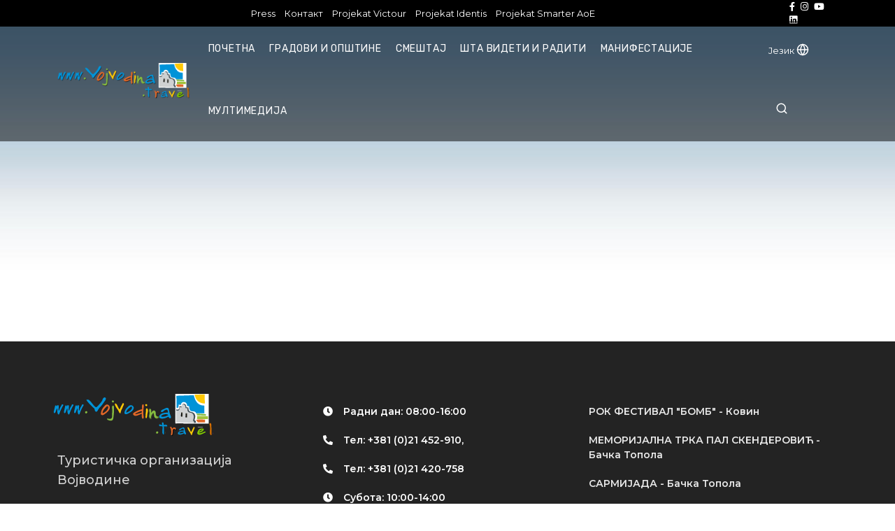

--- FILE ---
content_type: text/html; charset=UTF-8
request_url: https://vojvodina.travel/en/pizzeria-u2-padina/
body_size: 90191
content:
<!DOCTYPE html>
<html lang="en">


<head>
    <meta http-equiv="Content-Type" content="text/html; charset=UTF-8">
    <meta http-equiv="X-UA-Compatible" content="IE=edge">
    <meta name="viewport" content="width=device-width, initial-scale=1.0">
    <title>  </title>
    <meta name="description" content="">
    <meta name="keywords" content="">
    <meta name="author" content="  Turistička organizacija Vojvodine">
    <base href="https://vojvodina.travel/" target="_self">
    <link rel="icon" href="assets/images/favicon.png" type="image/x-icon" />

    <link rel="canonical" href="https://vojvodina.travel//"/>

    <meta property="og:locale" content="sr_RS" />
    <meta property="og:type" content="website" />
    <meta property="og:title" content="" />
    <meta property="og:description" content="" />

    <meta property="og:url" content="https://vojvodina.travel//"/>

    <meta property="og:site_name" content="Vojvodina Travel" />
    <meta property="og:image" content="https://vojvodina.travel/" />
    <meta property="fb:pages" content="100064479468539" />
    <meta property="article:modified_time" content="2026-01-24T06:35:47+00:00" />
    <meta name="twitter:card" content="summary_large_image" />
    <meta name="twitter:label1" content="Procenjeno vreme čitanja" />
    <meta name="twitter:data1" content="4 minuta" />

   <!--Google font-->
    <link href="https://fonts.googleapis.com/css?family=Montserrat:400,400i,500,500i,600,600i,700,700i,800,800i"
        rel="stylesheet">
    <link href="https://fonts.googleapis.com/css?family=Roboto:400,400i,500,500i,700,700i&amp;display=swap"
        rel="stylesheet">
    <link href="https://fonts.googleapis.com/css?family=Rubik:400,400i,500,500i,700,700i" rel="stylesheet">
    <link href="assets/fonts/css/fontawesome-all.css" rel="stylesheet">

    <!-- magnific css -->
    <link rel="stylesheet" type="text/css" href="assets/css/magnific-popup.css">
    <!-- range slider css -->
    <link rel="stylesheet" type="text/css" href="assets/css/jquery-ui.css">

    <!-- animate css -->
    <link rel="stylesheet" type="text/css" href="assets/css/animate.css">

    <!-- Template css -->
    <link rel="stylesheet" type="text/css" href="assets/css/bootstrap.css">
    <link rel="stylesheet" type="text/css" href="assets/css/color1.css">
        <link href="box/box.css" rel="stylesheet" type="text/css"/>
    <link href="assets/minimalist-basic/content-bootstrap.css" rel="stylesheet" type="text/css"/>
    <link href="contentbuilder/contentbuilder.css" rel="stylesheet" type="text/css"/>
    <link href="contentbox/contentbox.css" rel="stylesheet" type="text/css"/>
    <link href="assets/scripts/simplelightbox/simplelightbox.css" rel="stylesheet" type="text/css"/>

    <style>
.bgimg5{
    object-fit: cover;
    width: 340px;
    height: 210px;
}
        .bottomBar {
            position: fixed;
            bottom: 0;
            left: 0;
            width: 100%;
            height: 57px;
            background: rgba(255, 255, 255, 0.95);
            border-top: #eee 1px solid;;
            text-align: center;
            padding: 10px 0 0;
            box-sizing: border-box;
            z-index: 1000
        }



    </style>
        
 <script async src="https://www.googletagmanager.com/gtag/js?id=UA-143053120-1"></script>
<script>
    window.dataLayer = window.dataLayer || [];
    function gtag(){dataLayer.push(arguments);}
    gtag('js', new Date());

    gtag('config', 'UA-143053120-1');
</script>
<!-- Facebook Pixel Code -->
<script>
    !function(f,b,e,v,n,t,s)
    {if(f.fbq)return;n=f.fbq=function(){n.callMethod?
        n.callMethod.apply(n,arguments):n.queue.push(arguments)};
        if(!f._fbq)f._fbq=n;n.push=n;n.loaded=!0;n.version='2.0';
        n.queue=[];t=b.createElement(e);t.async=!0;
        t.src=v;s=b.getElementsByTagName(e)[0];
        s.parentNode.insertBefore(t,s)}(window, document,'script',
        'https://connect.facebook.net/en_US/fbevents.js');
    fbq('init', '323155842381086');
    fbq('track', 'PageView');
</script>
<noscript><img height="1" width="1" style="display:none"
               src="https://www.facebook.com/tr?id=323155842381086&ev=PageView&noscript=1"
        /></noscript>
<!-- End Facebook Pixel Code -->
 <!-- Google tag (gtag.js) --> <script async src="https://www.googletagmanager.com/gtag/js?id=G-84X7SQXKVF"></script> <script> window.dataLayer = window.dataLayer || []; function gtag(){dataLayer.push(arguments);} gtag('js', new Date()); gtag('config', 'G-84X7SQXKVF'); </script></head>

<body>

<div class="top-bar" style="background-color: #000;">
    <div class="container">
        <div class="row">
            <div class="col-12">
                <div class="top-content top-nav">
                    <div class="podaci">
                          Turistička organizacija Vojvodine                        <a href="tel:++381 21 452-910">+381 21 452-910</a>
                    </div>

                    <ul class="top-bar-right">
                       
                        <li><a href="press/" class="CyrLatIgnore">Press</a> </li>
                        <li><a href="kontakt/">Kontakt</a> </li>
                        <li><a href="projekti/projekat-victour/1/" class="CyrLatIgnore">Projekat Victour</a> </li>
                        <li><a href="projekti/projekat-identis/1/" class="CyrLatIgnore">Projekat Identis</a> </li>
                        <li><a href="projekti/projekat-smarter-aoe/1/" class="CyrLatIgnore">Projekat Smarter AoE</a> </li>


                    </ul>
                    <ul class="header-right">
                        <div class="footer-social sub-footer-link">
                            <ul>
                                                                    <li><a href="https://www.facebook.com/tovojvodine/" target="_blank"><i class="fab fa-facebook-f"></i></a></li>
                                                                                                                                    <li><a href="https://www.instagram.com/vojvodina.travel/" target="_blank"><i class="fab fa-instagram"></i></a></li>
                                                                                                    <li><a href="https://www.youtube.com/@turistickaorganizacijavojv6595" target="_blank"><i class="fab fa-youtube"></i></a></li>
                                                                                                    <li><a href="http://www.linkedin.com/company/vojvodina-travel" target="_blank"><i class="fab fa-linkedin"></i></a></li>
                                                            </ul>
                        </div>
                    </ul>
                </div>
            </div>
        </div>
    </div>
</div>

<header class="header-6 fixed-header">

    <div class="container">

        <div class="row">
            <div class="col">
                <div class="menu">
                    <div class="brand-logo">
                        <a href="#">
                            <img src="portal/upload/16628038736.png" alt="  Turistička organizacija Vojvodine" class="img-fluid">
                        </a>
                    </div>
                    <nav>
                        <div class="main-navbar">
                            <div id="mainnav">
                                <div class="toggle-nav"><i class="fa fa-bars sidebar-bar"></i></div>
                                <ul class="nav-menu">
                                    <li class="back-btn">
                                        <div class="mobile-back text-end">
                                            <span>Back</span>
                                            <i aria-hidden="true" class="fa fa-angle-right ps-2"></i>
                                        </div>
                                    </li>
                                    <li>
                                        <a href="/" class="nav-link menu-title">Početna</a>

                                    </li>




                                    <li class="mega-menu">
                                        <a href="javascript:void(0)" class="nav-link menu-title">
                                            Gradovi i opštine                                        </a>
                                        <div class="mega-menu-container menu-content">
                                            <div class="container">
                                                <div class="row">




                                                                                                                <div class="mega-box">
                                                                <div class="link-section">
                                                                    <div class="submenu-title">
                                                                        <h5><a href="gradovi-i-opstine/ada/1/">Ada</a></h5>
                                                                    </div>

                                                                </div>
                                                            </div>
                                                                                                                                                                                <div class="mega-box">
                                                                <div class="link-section">
                                                                    <div class="submenu-title">
                                                                        <h5><a href="gradovi-i-opstine/alibunar/1/">Alibunar</a></h5>
                                                                    </div>

                                                                </div>
                                                            </div>
                                                                                                                                                                                <div class="mega-box">
                                                                <div class="link-section">
                                                                    <div class="submenu-title">
                                                                        <h5><a href="gradovi-i-opstine/apatin/1/">Apatin</a></h5>
                                                                    </div>

                                                                </div>
                                                            </div>
                                                                                                                                                                                <div class="mega-box">
                                                                <div class="link-section">
                                                                    <div class="submenu-title">
                                                                        <h5><a href="gradovi-i-opstine/bac/1/">Bač</a></h5>
                                                                    </div>

                                                                </div>
                                                            </div>
                                                                                                                                                                                <div class="mega-box">
                                                                <div class="link-section">
                                                                    <div class="submenu-title">
                                                                        <h5><a href="gradovi-i-opstine/backa-palanka/1/">Bačka Palanka</a></h5>
                                                                    </div>

                                                                </div>
                                                            </div>
                                                                                                                                                                                <div class="mega-box">
                                                                <div class="link-section">
                                                                    <div class="submenu-title">
                                                                        <h5><a href="gradovi-i-opstine/backa-topola/1/">Bačka Topola</a></h5>
                                                                    </div>

                                                                </div>
                                                            </div>
                                                                                                                                                                                <div class="mega-box">
                                                                <div class="link-section">
                                                                    <div class="submenu-title">
                                                                        <h5><a href="gradovi-i-opstine/backi-petrovac/1/">Bački Petrovac</a></h5>
                                                                    </div>

                                                                </div>
                                                            </div>
                                                                                                                                                                                <div class="mega-box">
                                                                <div class="link-section">
                                                                    <div class="submenu-title">
                                                                        <h5><a href="gradovi-i-opstine/becej/1/">Bečej</a></h5>
                                                                    </div>

                                                                </div>
                                                            </div>
                                                                                                                                                                                <div class="mega-box">
                                                                <div class="link-section">
                                                                    <div class="submenu-title">
                                                                        <h5><a href="gradovi-i-opstine/bela-crkva/1/">Bela Crkva</a></h5>
                                                                    </div>

                                                                </div>
                                                            </div>
                                                                                                                                                                                <div class="mega-box">
                                                                <div class="link-section">
                                                                    <div class="submenu-title">
                                                                        <h5><a href="gradovi-i-opstine/beocin/1/">Beočin</a></h5>
                                                                    </div>

                                                                </div>
                                                            </div>
                                                                                                                                                                                <div class="mega-box">
                                                                <div class="link-section">
                                                                    <div class="submenu-title">
                                                                        <h5><a href="gradovi-i-opstine/coka/1/">Čoka</a></h5>
                                                                    </div>

                                                                </div>
                                                            </div>
                                                                                                                                                                                <div class="mega-box">
                                                                <div class="link-section">
                                                                    <div class="submenu-title">
                                                                        <h5><a href="gradovi-i-opstine/indjija/1/">Inđija</a></h5>
                                                                    </div>

                                                                </div>
                                                            </div>
                                                                                                                                                                                <div class="mega-box">
                                                                <div class="link-section">
                                                                    <div class="submenu-title">
                                                                        <h5><a href="gradovi-i-opstine/irig/1/">Irig</a></h5>
                                                                    </div>

                                                                </div>
                                                            </div>
                                                                                                                                                                                <div class="mega-box">
                                                                <div class="link-section">
                                                                    <div class="submenu-title">
                                                                        <h5><a href="gradovi-i-opstine/kanjiza/1/">Kanjiža</a></h5>
                                                                    </div>

                                                                </div>
                                                            </div>
                                                                                                                                                                                <div class="mega-box">
                                                                <div class="link-section">
                                                                    <div class="submenu-title">
                                                                        <h5><a href="gradovi-i-opstine/kikinda/1/">Kikinda</a></h5>
                                                                    </div>

                                                                </div>
                                                            </div>
                                                                                                                                                                                <div class="mega-box">
                                                                <div class="link-section">
                                                                    <div class="submenu-title">
                                                                        <h5><a href="gradovi-i-opstine/kovacica/1/">Kovačica</a></h5>
                                                                    </div>

                                                                </div>
                                                            </div>
                                                                                                                                                                                <div class="mega-box">
                                                                <div class="link-section">
                                                                    <div class="submenu-title">
                                                                        <h5><a href="gradovi-i-opstine/kovin/1/">Kovin</a></h5>
                                                                    </div>

                                                                </div>
                                                            </div>
                                                                                                                                                                                <div class="mega-box">
                                                                <div class="link-section">
                                                                    <div class="submenu-title">
                                                                        <h5><a href="gradovi-i-opstine/kula/1/">Kula</a></h5>
                                                                    </div>

                                                                </div>
                                                            </div>
                                                                                                                                                                                <div class="mega-box">
                                                                <div class="link-section">
                                                                    <div class="submenu-title">
                                                                        <h5><a href="gradovi-i-opstine/mali-idjos/1/">Mali Iđoš</a></h5>
                                                                    </div>

                                                                </div>
                                                            </div>
                                                                                                                                                                                <div class="mega-box">
                                                                <div class="link-section">
                                                                    <div class="submenu-title">
                                                                        <h5><a href="gradovi-i-opstine/novi-sad/1/">Novi Sad</a></h5>
                                                                    </div>

                                                                </div>
                                                            </div>
                                                                                                                                                                                <div class="mega-box">
                                                                <div class="link-section">
                                                                    <div class="submenu-title">
                                                                        <h5><a href="gradovi-i-opstine/nova-crnja/1/">Nova Crnja</a></h5>
                                                                    </div>

                                                                </div>
                                                            </div>
                                                                                                                                                                                <div class="mega-box">
                                                                <div class="link-section">
                                                                    <div class="submenu-title">
                                                                        <h5><a href="gradovi-i-opstine/novi-becej/1/">Novi Bečej</a></h5>
                                                                    </div>

                                                                </div>
                                                            </div>
                                                                                                                                                                                <div class="mega-box">
                                                                <div class="link-section">
                                                                    <div class="submenu-title">
                                                                        <h5><a href="gradovi-i-opstine/novi-knezevac/1/">Novi Kneževac</a></h5>
                                                                    </div>

                                                                </div>
                                                            </div>
                                                                                                                                                                                <div class="mega-box">
                                                                <div class="link-section">
                                                                    <div class="submenu-title">
                                                                        <h5><a href="gradovi-i-opstine/odzaci/1/">Odžaci</a></h5>
                                                                    </div>

                                                                </div>
                                                            </div>
                                                                                                                                                                                <div class="mega-box">
                                                                <div class="link-section">
                                                                    <div class="submenu-title">
                                                                        <h5><a href="gradovi-i-opstine/opovo/1/">Opovo</a></h5>
                                                                    </div>

                                                                </div>
                                                            </div>
                                                                                                                                                                                <div class="mega-box">
                                                                <div class="link-section">
                                                                    <div class="submenu-title">
                                                                        <h5><a href="gradovi-i-opstine/pancevo/1/">Pančevo</a></h5>
                                                                    </div>

                                                                </div>
                                                            </div>
                                                                                                                                                                                <div class="mega-box">
                                                                <div class="link-section">
                                                                    <div class="submenu-title">
                                                                        <h5><a href="gradovi-i-opstine/pecinci/1/">Pećinci</a></h5>
                                                                    </div>

                                                                </div>
                                                            </div>
                                                                                                                                                                                <div class="mega-box">
                                                                <div class="link-section">
                                                                    <div class="submenu-title">
                                                                        <h5><a href="gradovi-i-opstine/plandiste/1/">Plandište</a></h5>
                                                                    </div>

                                                                </div>
                                                            </div>
                                                                                                                                                                                <div class="mega-box">
                                                                <div class="link-section">
                                                                    <div class="submenu-title">
                                                                        <h5><a href="gradovi-i-opstine/ruma/1/">Ruma</a></h5>
                                                                    </div>

                                                                </div>
                                                            </div>
                                                                                                                                                                                <div class="mega-box">
                                                                <div class="link-section">
                                                                    <div class="submenu-title">
                                                                        <h5><a href="gradovi-i-opstine/secanj/1/">Sečanj</a></h5>
                                                                    </div>

                                                                </div>
                                                            </div>
                                                                                                                                                                                <div class="mega-box">
                                                                <div class="link-section">
                                                                    <div class="submenu-title">
                                                                        <h5><a href="gradovi-i-opstine/senta/1/">Senta</a></h5>
                                                                    </div>

                                                                </div>
                                                            </div>
                                                                                                                                                                                <div class="mega-box">
                                                                <div class="link-section">
                                                                    <div class="submenu-title">
                                                                        <h5><a href="gradovi-i-opstine/sombor/1/">Sombor</a></h5>
                                                                    </div>

                                                                </div>
                                                            </div>
                                                                                                                                                                                <div class="mega-box">
                                                                <div class="link-section">
                                                                    <div class="submenu-title">
                                                                        <h5><a href="gradovi-i-opstine/srbobran/1/">Srbobran</a></h5>
                                                                    </div>

                                                                </div>
                                                            </div>
                                                                                                                                                                                <div class="mega-box">
                                                                <div class="link-section">
                                                                    <div class="submenu-title">
                                                                        <h5><a href="gradovi-i-opstine/sremska-mitrovica/1/">Sremska Mitrovica</a></h5>
                                                                    </div>

                                                                </div>
                                                            </div>
                                                                                                                                                                                <div class="mega-box">
                                                                <div class="link-section">
                                                                    <div class="submenu-title">
                                                                        <h5><a href="gradovi-i-opstine/sremski-karlovci/1/">Sremski Karlovci</a></h5>
                                                                    </div>

                                                                </div>
                                                            </div>
                                                                                                                                                                                <div class="mega-box">
                                                                <div class="link-section">
                                                                    <div class="submenu-title">
                                                                        <h5><a href="gradovi-i-opstine/stara-pazova/1/">Stara Pazova</a></h5>
                                                                    </div>

                                                                </div>
                                                            </div>
                                                                                                                                                                                <div class="mega-box">
                                                                <div class="link-section">
                                                                    <div class="submenu-title">
                                                                        <h5><a href="gradovi-i-opstine/subotica/1/">Subotica</a></h5>
                                                                    </div>

                                                                </div>
                                                            </div>
                                                                                                                                                                                <div class="mega-box">
                                                                <div class="link-section">
                                                                    <div class="submenu-title">
                                                                        <h5><a href="gradovi-i-opstine/temerin/1/">Temerin</a></h5>
                                                                    </div>

                                                                </div>
                                                            </div>
                                                                                                                                                                                <div class="mega-box">
                                                                <div class="link-section">
                                                                    <div class="submenu-title">
                                                                        <h5><a href="gradovi-i-opstine/titel/1/">Titel</a></h5>
                                                                    </div>

                                                                </div>
                                                            </div>
                                                                                                                                                                                <div class="mega-box">
                                                                <div class="link-section">
                                                                    <div class="submenu-title">
                                                                        <h5><a href="gradovi-i-opstine/vrbas/1/">Vrbas</a></h5>
                                                                    </div>

                                                                </div>
                                                            </div>
                                                                                                                                                                                <div class="mega-box">
                                                                <div class="link-section">
                                                                    <div class="submenu-title">
                                                                        <h5><a href="gradovi-i-opstine/vrsac/1/">Vršac</a></h5>
                                                                    </div>

                                                                </div>
                                                            </div>
                                                                                                                                                                                <div class="mega-box">
                                                                <div class="link-section">
                                                                    <div class="submenu-title">
                                                                        <h5><a href="gradovi-i-opstine/zabalj/1/">Žabalj</a></h5>
                                                                    </div>

                                                                </div>
                                                            </div>
                                                                                                                                                                                <div class="mega-box">
                                                                <div class="link-section">
                                                                    <div class="submenu-title">
                                                                        <h5><a href="gradovi-i-opstine/zitiste/1/">Žitište</a></h5>
                                                                    </div>

                                                                </div>
                                                            </div>
                                                                                                                                                                                <div class="mega-box">
                                                                <div class="link-section">
                                                                    <div class="submenu-title">
                                                                        <h5><a href="gradovi-i-opstine/zrenjanin/1/">Zrenjanin</a></h5>
                                                                    </div>

                                                                </div>
                                                            </div>
                                                                                                                                                                                <div class="mega-box">
                                                                <div class="link-section">
                                                                    <div class="submenu-title">
                                                                        <h5><a href="gradovi-i-opstine/sid/1/">Šid</a></h5>
                                                                    </div>

                                                                </div>
                                                            </div>
                                                                                                                    




                                                </div>
                                            </div>
                                        </div>
                                    </li>

                                    <li class="dropdown">
                                        <a href="javascript:void(0)" class="nav-link menu-title">Smeštaj</a>
                                        <ul class="nav-submenu menu-content">
                                                                                                <li><a href="smestaj/hoteli/1/">Hoteli</a></li>
                                                                                                    <li><a href="smestaj/moteli/1/">Moteli</a></li>
                                                                                                    <li><a href="smestaj/hosteli/1/">Hosteli</a></li>
                                                                                                    <li><a href="smestaj/pansioni/1/">Pansioni</a></li>
                                                                                                    <li><a href="smestaj/apartmani/1/">Apartmani</a></li>
                                                                                                    <li><a href="smestaj/sobe-i-domacinstva/1/">Sobe i domaćinstva</a></li>
                                                                                                    <li><a href="smestaj/kampovi/1/">Kampovi</a></li>
                                                                                                    <li><a href="smestaj/turisticka-naselja/1/">Turistička naselja</a></li>
                                                
                                        </ul>
                                    </li>
                                    <li class="mega-menu">
                                        <a href="javascript:void(0)" class="nav-link menu-title">
                                            Šta videti i raditi                                        </a>
                                        <div class="mega-menu-container menu-content">
                                            <div class="container">
                                                <div class="row">
                                                                                                                <div class="mega-box">
                                                                <div class="link-section">
                                                                    <div class="submenu-title">
                                                                        <a href="sta-videti-i-raditii/priroda/1/"> <h5>Priroda</h5></a>
                                                                    </div>
                                                                                                                                            <div class="submenu-content opensubmegamenu">
                                                                            <ul class="list">
                                                                                                                                                                    <li><a href="sta-videti-i-raditii/priroda/nacionalni-parkovi/1/">Nacionalni parkovi</a></li>
                                                                                                                                                                    <li><a href="sta-videti-i-raditii/priroda/specijalni-rezervati-prirode/1/">Specijalni rezervati prirode</a></li>
                                                                                                                                                                    <li><a href="sta-videti-i-raditii/priroda/spomenici-prirode/1/">Spomenici prirode</a></li>
                                                                                                                                                                    <li><a href="sta-videti-i-raditii/priroda/predeli-izuzetnih-odlika/1/">Predeli izuzetnih odlika</a></li>
                                                                                                                                                                    <li><a href="sta-videti-i-raditii/priroda/parkovi-prirode/1/">Parkovi prirode</a></li>
                                                                                                                                                                    <li><a href="sta-videti-i-raditii/priroda/reke-i-jezera/1/">Reke i jezera</a></li>
                                                                                                                                                                    <li><a href="sta-videti-i-raditii/priroda/izletista/1/">Izletišta</a></li>
                                                                                                                                                                    <li><a href="sta-videti-i-raditii/priroda/kanali/1/">Kanali</a></li>
                                                                                
                                                                            </ul>
                                                                        </div>
                                                                                                                                    </div>
                                                            </div>
                                                                                                                    <div class="mega-box">
                                                                <div class="link-section">
                                                                    <div class="submenu-title">
                                                                        <a href="sta-videti-i-raditii/kultura-i-istorija/1/"> <h5>Kultura i istorija</h5></a>
                                                                    </div>
                                                                                                                                            <div class="submenu-content opensubmegamenu">
                                                                            <ul class="list">
                                                                                                                                                                    <li><a href="sta-videti-i-raditii/kultura-i-istorija/arheoloska-nalazista/1/">Arheološka nalazišta</a></li>
                                                                                                                                                                    <li><a href="sta-videti-i-raditii/kultura-i-istorija/dvorci/1/">Dvorci</a></li>
                                                                                                                                                                    <li><a href="sta-videti-i-raditii/kultura-i-istorija/tvrdjave/1/">Tvrđave</a></li>
                                                                                                                                                                    <li><a href="sta-videti-i-raditii/kultura-i-istorija/fruskogorski-manastiri/1/">Fruškogorski manastiri</a></li>
                                                                                                                                                                    <li><a href="sta-videti-i-raditii/kultura-i-istorija/spomen-obelezja/1/">Spomen obeležja</a></li>
                                                                                                                                                                    <li><a href="sta-videti-i-raditii/kultura-i-istorija/muzeji/1/">Muzeji</a></li>
                                                                                                                                                                    <li><a href="sta-videti-i-raditii/kultura-i-istorija/galerije/1/">Galerije</a></li>
                                                                                                                                                                    <li><a href="sta-videti-i-raditii/kultura-i-istorija/kulturni-centri/1/">Kulturni centri</a></li>
                                                                                                                                                                    <li><a href="sta-videti-i-raditii/kultura-i-istorija/pozorista/1/">Pozorišta</a></li>
                                                                                                                                                                    <li><a href="sta-videti-i-raditii/kultura-i-istorija/biblioteke/1/">Biblioteke</a></li>
                                                                                                                                                                    <li><a href="sta-videti-i-raditii/kultura-i-istorija/istorijski-arhivi/1/">Istorijski arhivi</a></li>
                                                                                
                                                                            </ul>
                                                                        </div>
                                                                                                                                    </div>
                                                            </div>
                                                                                                                    <div class="mega-box">
                                                                <div class="link-section">
                                                                    <div class="submenu-title">
                                                                        <a href="sta-videti-i-raditii/verski-turizam/1/"> <h5>Verski turizam</h5></a>
                                                                    </div>
                                                                                                                                            <div class="submenu-content opensubmegamenu">
                                                                            <ul class="list">
                                                                                                                                                                    <li><a href="sta-videti-i-raditii/verski-turizam/crkve/1/">Crkve</a></li>
                                                                                                                                                                    <li><a href="sta-videti-i-raditii/verski-turizam/kapele-i-kalvarije/1/">Kapele i kalvarije</a></li>
                                                                                                                                                                    <li><a href="sta-videti-i-raditii/verski-turizam/manastiri-i-samostani/1/">Manastiri i samostani</a></li>
                                                                                                                                                                    <li><a href="sta-videti-i-raditii/verski-turizam/sinagoge/1/">Sinagoge</a></li>
                                                                                                                                                                    <li><a href="sta-videti-i-raditii/verski-turizam/dzamija/1/">Džamije</a></li>
                                                                                
                                                                            </ul>
                                                                        </div>
                                                                                                                                    </div>
                                                            </div>
                                                                                                                    <div class="mega-box">
                                                                <div class="link-section">
                                                                    <div class="submenu-title">
                                                                        <a href="sta-videti-i-raditii/aktivan-odmor/1/"> <h5>Aktivan Odmor</h5></a>
                                                                    </div>
                                                                                                                                            <div class="submenu-content opensubmegamenu">
                                                                            <ul class="list">
                                                                                                                                                                    <li><a href="sta-videti-i-raditii/aktivan-odmor/lov/1/">Lov</a></li>
                                                                                                                                                                    <li><a href="sta-videti-i-raditii/aktivan-odmor/ribolov/1/">Ribolov</a></li>
                                                                                                                                                                    <li><a href="sta-videti-i-raditii/aktivan-odmor/posmatranje-ptica/1/">Posmatranje ptica</a></li>
                                                                                                                                                                    <li><a href="sta-videti-i-raditii/aktivan-odmor/pesacenje-u-prirodi/1/">Pešačenje u prirodi</a></li>
                                                                                                                                                                    <li><a href="sta-videti-i-raditii/aktivan-odmor/biciklizam/1/">Biciklizam</a></li>
                                                                                                                                                                    <li><a href="sta-videti-i-raditii/aktivan-odmor/bazeni-kupalista-i-akva-parkovi/1/">Bazeni, kupališta i akva-parkovi</a></li>
                                                                                                                                                                    <li><a href="sta-videti-i-raditii/aktivan-odmor/sportovi/1/">Sportovi</a></li>
                                                                                                                                                                    <li><a href="sta-videti-i-raditii/aktivan-odmor/jahanje/1/">Jahanje</a></li>
                                                                                                                                                                    <li><a href="sta-videti-i-raditii/aktivan-odmor/sportovi-na-vodi/1/">Sportovi na vodi</a></li>
                                                                                                                                                                    <li><a href="sta-videti-i-raditii/aktivan-odmor/adrenalinski-sportovi/1/">Adrenalinski sportovi</a></li>
                                                                                
                                                                            </ul>
                                                                        </div>
                                                                                                                                    </div>
                                                            </div>
                                                                                                                    <div class="mega-box">
                                                                <div class="link-section">
                                                                    <div class="submenu-title">
                                                                        <a href="sta-videti-i-raditii/hrana-i-pice/1/"> <h5>Hrana i piće</h5></a>
                                                                    </div>
                                                                                                                                            <div class="submenu-content opensubmegamenu">
                                                                            <ul class="list">
                                                                                                                                                                    <li><a href="sta-videti-i-raditii/hrana-i-pice/proizvodjaci-vina/1/">Proizvođači vina</a></li>
                                                                                                                                                                    <li><a href="sta-videti-i-raditii/hrana-i-pice/vinski-podrumi-i-vinske-kuce/1/">Vinski podrumi i vinske kuće</a></li>
                                                                                                                                                                    <li><a href="sta-videti-i-raditii/hrana-i-pice/pivnice/1/">Pivnice i destilerije</a></li>
                                                                                                                                                                    <li><a href="sta-videti-i-raditii/hrana-i-pice/carde/1/">Čarde</a></li>
                                                                                                                                                                    <li><a href="sta-videti-i-raditii/hrana-i-pice/restorani-i-picerije/1/">Restorani, picerije, kafići i poslastičarnice</a></li>
                                                                                                                                                                    <li><a href="sta-videti-i-raditii/hrana-i-pice/klubovi/1/">Noćni život</a></li>
                                                                                                                                                                    <li><a href="sta-videti-i-raditii/hrana-i-pice/jela-i-recepti/1/">Jela i recepti</a></li>
                                                                                
                                                                            </ul>
                                                                        </div>
                                                                                                                                    </div>
                                                            </div>
                                                                                                                    <div class="mega-box">
                                                                <div class="link-section">
                                                                    <div class="submenu-title">
                                                                        <a href="sta-videti-i-raditii/nautika/1/"> <h5>Nautika</h5></a>
                                                                    </div>
                                                                                                                                            <div class="submenu-content opensubmegamenu">
                                                                            <ul class="list">
                                                                                                                                                                    <li><a href="sta-videti-i-raditii/nautika/dunav/1/">Dunav</a></li>
                                                                                                                                                                    <li><a href="sta-videti-i-raditii/nautika/tisa/1/">Tisa</a></li>
                                                                                                                                                                    <li><a href="sta-videti-i-raditii/nautika/sava/1/">Sava</a></li>
                                                                                                                                                                    <li><a href="sta-videti-i-raditii/nautika/plovidba-kanalima/1/">Plovidba kanalima</a></li>
                                                                                
                                                                            </ul>
                                                                        </div>
                                                                                                                                    </div>
                                                            </div>
                                                                                                                    <div class="mega-box">
                                                                <div class="link-section">
                                                                    <div class="submenu-title">
                                                                        <a href="sta-videti-i-raditii/kongresni-turizam/1/"> <h5>Kongresni turizam</h5></a>
                                                                    </div>
                                                                                                                                            <div class="submenu-content opensubmegamenu">
                                                                            <ul class="list">
                                                                                                                                                                    <li><a href="sta-videti-i-raditii/kongresni-turizam/hoteli-sa-kongresnim-kapacitetima/1/">Hoteli sa kongresnim kapacitetima</a></li>
                                                                                
                                                                            </ul>
                                                                        </div>
                                                                                                                                    </div>
                                                            </div>
                                                                                                                    <div class="mega-box">
                                                                <div class="link-section">
                                                                    <div class="submenu-title">
                                                                        <a href="sta-videti-i-raditii/zdravstveni-turizam/1/"> <h5>Zdravstveni turizam</h5></a>
                                                                    </div>
                                                                                                                                            <div class="submenu-content opensubmegamenu">
                                                                            <ul class="list">
                                                                                                                                                                    <li><a href="sta-videti-i-raditii/zdravstveni-turizam/banje/1/">Banje</a></li>
                                                                                                                                                                    <li><a href="sta-videti-i-raditii/zdravstveni-turizam/dentalni-turizam/1/">Dentalni turizam</a></li>
                                                                                                                                                                    <li><a href="sta-videti-i-raditii/zdravstveni-turizam/velnes-centri/1/">Velnes centri</a></li>
                                                                                
                                                                            </ul>
                                                                        </div>
                                                                                                                                    </div>
                                                            </div>
                                                                                                                    <div class="mega-box">
                                                                <div class="link-section">
                                                                    <div class="submenu-title">
                                                                        <a href="sta-videti-i-raditii/seoski-turizam/1/"> <h5>Seoski turizam</h5></a>
                                                                    </div>
                                                                                                                                            <div class="submenu-content opensubmegamenu">
                                                                            <ul class="list">
                                                                                                                                                                    <li><a href="sta-videti-i-raditii/seoski-turizam/salasi-hrana-i-pice/1/">Salaši</a></li>
                                                                                                                                                                    <li><a href="sta-videti-i-raditii/seoski-turizam/etno-kuce/1/">Etno kuće</a></li>
                                                                                                                                                                    <li><a href="sta-videti-i-raditii/seoski-turizam/seoska-domacinstva/1/">Seoska domaćinstva</a></li>
                                                                                                                                                                    <li><a href="sta-videti-i-raditii/seoski-turizam/suveniri-i-stari-zanati/1/">Suveniri i stari zanati</a></li>
                                                                                
                                                                            </ul>
                                                                        </div>
                                                                                                                                    </div>
                                                            </div>
                                                                                                                    <div class="mega-box">
                                                                <div class="link-section">
                                                                    <div class="submenu-title">
                                                                        <a href="sta-videti-i-raditii/ekskurzije-obilasci/1/"> <h5>Ekskurzije, obilasci</h5></a>
                                                                    </div>
                                                                                                                                    </div>
                                                            </div>
                                                        
                                                </div>
                                            </div>
                                        </div>
                                    </li>
                                    <li class="dropdown">
                                        <a href="javascript:void(0)" class="nav-link menu-title">Manifestacije</a>
                                        <ul class="nav-submenu menu-content">
                                                                                                <li><a href="manifestacijee/januar/1/">Januar</a></li>
                                                                                                    <li><a href="manifestacijee/februar/1/">Februar</a></li>
                                                                                                    <li><a href="manifestacijee/mart/1/">Mart</a></li>
                                                                                                    <li><a href="manifestacijee/april/1/">April</a></li>
                                                                                                    <li><a href="manifestacijee/maj/1/">Maj</a></li>
                                                                                                    <li><a href="manifestacijee/jun/1/">Jun</a></li>
                                                                                                    <li><a href="manifestacijee/jul/1/">Jul</a></li>
                                                                                                    <li><a href="manifestacijee/avgust/1/">Avgust</a></li>
                                                                                                    <li><a href="manifestacijee/septembar/1/">Septembar</a></li>
                                                                                                    <li><a href="manifestacijee/oktobar/1/">Oktobar</a></li>
                                                                                                    <li><a href="manifestacijee/novembar/1/">Novembar</a></li>
                                                                                                    <li><a href="manifestacijee/decembar/1/">Decembar</a></li>
                                                                                        </ul>
                                    </li>
                                    <li><a href="multimedija/" class="nav-link menu-title">Multimedija</a></li>

                                    <li><a href="press/" class="nav-link menu-title d-md-none">Press</a></li>
                                    <li><a href="kontakt/" class="nav-link menu-title d-md-none">Kontakt</a></li>
                                    <li><a href="projekti/projekat-victour/1/" class="nav-link menu-title d-md-none">Projekat Victour</a></li>
                                    <li><a href="projekti/projekat-identis/1/" class="nav-link menu-title d-md-none">Projekat Identis</a></li>
                                    <li><a href="projekti/projekat-smarter-aoe/1/" class="nav-link menu-title d-md-none">Projekat Smarter AoE</a></li>


                                                                            <li><a href="https://www.facebook.com/tovojvodine/" target="_blank" class="d-md-none" style="display: block;
width: 36px;
float: left; margin-top: 35px"><i class="fab fa-facebook-f"></i></a></li>
                                                                                                                                                    <li><a href="https://www.instagram.com/vojvodina.travel/" target="_blank" class="d-md-none" style="display: block;
width: 36px;
float: left; margin-top: 35px"><i class="fab fa-instagram"></i></a></li>
                                                                                                                <li><a href="https://www.youtube.com/@turistickaorganizacijavojv6595" target="_blank" class="d-md-none" style="display: block;
width: 36px;
float: left; margin-top: 35px"><i class="fab fa-youtube"></i></a></li>
                                                                    </ul>

                            </div>
                        </div>
                    </nav>
                    <ul class="header-right">
                        <li class="right-menu color-6">
                            <ul class="nav-menu">
                                <li class="dropdown language">
                                    <a href="javascript:void(0)">
                                        Jezik <i data-feather="globe"></i>
                                    </a>
                                    <ul class="nav-submenu">
                                                                                    <li><a class="cyr" href="#">Ćirilica</a></li>
                                            <li><a class="lat" href="#">Latinica</a></li>
                                            <hr style="margin: 0; padding: 0">
                                                                                <li><a href="en/" id="eng"><img src="portal/upload/GBR.png" class="CyrLatIgnore"> English</a></li>
                                        <li><a href="index.php?lang=SRB"><img src="portal/upload/SRB.png"> Srpski</a></li>
                                    </ul>
                                </li>
                                <li class="dropdown">

                                    <a href="javascript:void(0)" data-bs-toggle="modal" data-bs-target="#SearchModal">
                                        <i data-feather="search"></i>
                                    </a>
                                </li>



                            </ul>
                        </li>
                    </ul>
                </div>
            </div>
        </div>
    </div>
</header>




<section class="breadcrumb-section p-0">
    <img src="header-bg.jpg" class="bg-img img-fluid" alt="">
    <div class="container">
        <div class="breadcrumb-content">
            <div class="text-center" style="width: 100%">

                <h1 class="text-center"></h1>
                            </div>
        </div>
    </div>
</section>

<section style="padding: 0!important; margin-bottom: 25px;">
    <div class="container">

       
        <div class="mt-5 mb-2">
            
            
            
            
            
        
        
                                
        </div>
    </div>
</section>


<div class="is-wrapper" style="height: auto;margin-bottom: 60px">
    </div>



<div class="clearfix"></div>


<section class="portfolio-section portfolio-grid">
    <div class="container">
        <div class="row">
            <div class="col-12">

                <div class="column-sm row grid ratio2_3  zoom-gallery-multiple">

                    




                </div>
            </div>
        </div>
    </div>
</section>













    <!-- footer start -->
    <footer class="footer-brown">
    <div class="footer footer-custom-col">
        <div class="container">
            <div class="row">
                <div class="col-xl-3 col-md-6 order-xl">
                    <div class="footer-links footer-details">
                        <h5 class="footer-title d-md-none">Kontaktirajte nas                            <span class="according-menu"><i class="fas fa-chevron-down"></i></span>
                        </h5>
                        <div class="footer-content">
                            <img src="portal/upload/16628038736.png">
                            <p>Turistička organizacija Vojvodine</p>
                            <div class="footer-contact mt-3">
                                <ul>
                                    <li>

                                        Bulevar Mihajla Pupina <span class="CyrLatIgnore">6/IV</span>,<br>
                                        Novi Sad 21101,<br>
                                        Turističko informativni centar Vojvodine<br>
                                        Bulevar Mihajla Pupina 18<br>
                                        Novi Sad 21101
                                    </li>

                                    <li>
                                        <a href="https://imunizacija.euprava.gov.rs/" target="_blank" rel="noopener">  <img src="media/2021/03/Iskazivanje-interesovanja-za-vakcinisanje-protiv-COVID-19.png" alt="COVID-19" class="mt-3"> </a>
                                    </li>
                                </ul>
                            </div>
                        </div>
                    </div>
                </div>
                <div class="col-xl-2 col-md-6 order-xl">
                    <div class="footer-links footer-details">
                        <h5 class="footer-title d-md-none">Radno vreme                            <span class="according-menu"><i class="fas fa-chevron-down"></i></span>
                        </h5>
                        <div class="footer-content">

                            <div class="footer-contact">
                                <ul>
                                    <li>
                                        <i class="fas fa-clock"></i>Radni dan: 08:00-16:00</li>

                                    <li>
                                        <i class="fas fa-phone-alt"></i>Tel: +381 (0)21 452-910,
                                    </li>

                                    <li>
                                        <i class="fas fa-phone-alt"></i>Tel: +381 (0)21 420-758
                                    </li>
                                    <li>
                                        <i class="fas fa-clock"></i>Subota: 10:00-14:00
                                    </li>

                                    <li>
                                        <i class="fas fa-phone-alt"></i>Tel: +381 (0)21 210-2161,
                                    </li>


                                    <li>
                                        <i class="fas fa-envelope"></i><span class="CyrLatIgnore">office@vojvodina.travel</span>
                                    </li>

                                </ul>
                            </div>
                        </div>
                    </div>
                </div>
                <div class="col-xl-3 col-md-6 order-xl">
                    <div class="footer-links footer-details">
                        <h5 class="footer-title d-md-none">Najnoviji Sadržaj                            <span class="according-menu"><i class="fas fa-chevron-down"></i></span>
                        </h5>
                        <div class="footer-content">

                            <div class="footer-contact">
                                <ul>
                                                                        <li><a href="rok-festival-bomb-kovin/">ROK FESTIVAL "BOMB" - Kovin</a> </li>
                                                                        <li><a href="memorijalna-trka-pal-skenderovic-backa-topola/">MEMORIJALNA TRKA PAL SKENDEROVIĆ - Bačka Topola</a> </li>
                                                                        <li><a href="sarmijada-backa-topola/">SARMIJADA - Bačka Topola</a> </li>
                                                                        <li><a href="dani-opstine-backa-topola/">DANI OPŠTINE - Bačka Topola</a> </li>
                                                                        <li><a href="moto-susret-backa-topola/">MOTO SUSRET -  Bačka Topola</a> </li>
                                                                        <li><a href="zobnaticke-konjicke-trke-zobnatica/">ZOBNATIČKE KONJIČKE TRKE - Zobnatica</a> </li>
                                    

                                </ul>
                            </div>
                        </div>
                    </div>
                </div>
                <div class="col-xl-2 col-md-6 order-xl">
                    <div class="footer-links footer-details">
                        <h5 class="footer-title d-md-none">Najnoviji Sadržaj                            <span class="according-menu"><i class="fas fa-chevron-down"></i></span>
                        </h5>
                        <div class="footer-content">

                            <div class="footer-contact">
                                <ul>

                                   <li><a href="o-vojvodini/">O Vojvodini</a></li>
                                    <li><a href="novosti-i-obavestenja/1/">Novosti i obaveštenja</a></li>
                                    <li><a href="turisticke-organizacije-i-agencije/1/">Turističke organizacije i agencije</a></li>
                                    <li><a href="https://vojvodina.travel/sta-videti-i-raditii/seoski-turizam/suveniri-i-stari-zanati/1/">Suveniri i stari zanati</a></li>
                                    <li><a href="korisne-informacije/1/">Korisne informacije</a></li>
                                    <li><a href="manifestacijee/1/">Manifestacije</a></li>
                                    <li><a href="prijatelji-sajta/">Prijatelji sajta</a></li>


                                </ul>
                            </div>
                        </div>
                    </div>
                </div>

                <div class="col-xl-2 col-md-6 order-xl">
                    <div class="footer-links footer-details">
                        <h5 class="footer-title d-md-none">Najnoviji Sadržaj                            <span class="according-menu"><i class="fas fa-chevron-down"></i></span>
                        </h5>
                        <div class="footer-content">

                            <div class="footer-contact">
                                <ul>

                                    <li><a href="javne-nabavke/1/">Javne nabavke i Informator o radu</a></li>
                                    <li><a href="uslovi-koriscenja-internet-sajta-turisticke-organizacije-vojvodine-i-politika-privatnosti/">Uslovi korišćenja i politika privatnosti</a></li>
                                    <li><a href="press/" class="CyrLatIgnore">Press</a></li>
                                    <li><a href="kontakt/">Kontakt</a></li>
                                    <li><a href="projekti/projekat-victour/1/">Projekat <span class="CyrLatIgnore">Victour</span></a></li>
                                    <li><a href="projekti/projekat-identis/1/">Projekat <span class="CyrLatIgnore">Identis</span></a></li>
                                    <li><a href="projekti/projekat-smarter-aoe/1/">Projekat <span class="CyrLatIgnore">Smarter AoE</span></a></li>



                                </ul>
                            </div>
                        </div>
                    </div>
                </div>

            </div>
        </div>
    </div>
    <div class="sub-footer">
        <div class="container">
            <div class="row">
                <div class="col-xl-6 col-md-6">
                    <div class="footer-social sub-footer-link">
                        <ul>                                  <li><a href="https://www.facebook.com/tovojvodine/" target="_blank"><i class="fab fa-facebook-f"></i></a></li>
                                                                                                                    <li><a href="https://www.instagram.com/vojvodina.travel/" target="_blank"><i class="fab fa-instagram"></i></a></li>
                                                                                        <li><a href="https://www.youtube.com/@turistickaorganizacijavojv6595" target="_blank"><i class="fab fa-youtube"></i></a></li>
                                                                                        <li><a href="http://www.linkedin.com/company/vojvodina-travel" target="_blank"><i class="fab fa-linkedin"></i></a></li>
                            
                        </ul>
                    </div>
                </div>
                <div class="col-xl-6 col-md-6 text-end">
                    <div class="copy-right">
                        <p class="mb-0">Copyright 2022 Turistička organizacija Vojvodine <i data-feather="heart"></i> <span class="CyrLatIgnore">vojvodina.travel</span></p>
                    </div>
                </div>
            </div>
        </div>
    </div>
</footer>
<!-- Modal -->
<div class="modal fade" id="SearchModal" tabindex="-1" aria-labelledby="exampleModalLabel" aria-hidden="true">
    <div class="modal-dialog">
        <div class="modal-content">
            <div class="modal-header">
                <h5 class="modal-title" id="exampleModalLabel">Pretraga sajta</h5>
                <button type="button" class="btn-close" data-bs-dismiss="modal" aria-label="Close"></button>
            </div>
            <form method="get" action="search.php">
                <div class="modal-body">
                    <input name="search_term" placeholder="Upišite reč ili pojam za pretragu" class="form-control">
                </div>
                <div class="modal-footer text-center">
                    <button type="submit"  class="btn btn-primary">Pretraži</button>
                </div>
            </form>
        </div>
    </div>
</div>    <!-- footer end -->










    <!-- latest jquery-->
    <script src="assets/js/jquery-3.6.0.min.js"></script>

    <!-- popper js-->
    <script src="assets/js/popper.min.js"></script>

    <!-- Bootstrap js-->
    <script src="assets/js/bootstrap.bundle.min.js"></script>

    <!-- range slider js -->
    <script src="assets/js/jquery-ui.js"></script>
    <script src="assets/js/jquery.ui.touch-punch.min.js"></script>
    <script src="assets/js/range-slider.js"></script>

    <!-- feather icon js-->
    <script src="assets/js/feather-icon/feather.min.js"></script>
    <script src="assets/js/feather-icon/feather-icon.js"></script>

<!-- magnific js -->
<script src="assets/js/jquery.magnific-popup.js"></script>
<script src="assets/js/zoom-gallery-multiple.js"></script>

    <!-- slick js -->
    <script src="assets/js/slick.js"></script>
    <script src="assets/js/slick-animation.min.js"></script>
    <script src="assets/js/custom-slick.js"></script>

    <!-- notify js -->
    <script src="assets/js/bootstrap-notify.min.js"></script>

    <!-- wow js-->
    <script src="assets/js/wow.min.js" ></script>

    <!-- Template js-->
    <script src="assets/js/script.js"></script>

    <!-- Customizer js-->
    <script src="assets/js/customizer.js"></script>

    <!-- Color-picker js-->
    <script src="assets/js/color/layout3.js"></script>
<script src="contentbuilder/jquery-ui.min.js" type="text/javascript"></script>
<script src="contentbuilder/contentbuilder.js" type="text/javascript"></script>
<script src="contentbuilder/saveimages.js" type="text/javascript"></script>
<script src="contentbox/contentbox.js" type="text/javascript"></script>
<script src="assets/scripts/simplelightbox/simple-lightbox.min.js" type="text/javascript"></script>
<script src="box/box.js" type="text/javascript"></script> <!-- Box Framework js include -->
<script src="cyrlatconverter.min.js"></script>
<script>


    var CyrLat = new CyrLatConverter('body').init({
        onClickCyr: '.cyr',
        onClickLat: '.lat'
    });

    function getCookie(name) {
        var dc = document.cookie;
        var prefix = name + "=";
        var begin = dc.indexOf("; " + prefix);
        if (begin == -1) {
            begin = dc.indexOf(prefix);
            if (begin != 0) return null;
        }
        else
        {
            begin += 2;
            var end = document.cookie.indexOf(";", begin);
            if (end == -1) {
                end = dc.length;
            }
        }
        // because unescape has been deprecated, replaced with decodeURI
        //return unescape(dc.substring(begin + prefix.length, end));
        return decodeURI(dc.substring(begin + prefix.length, end));
    }


    var myCookie = getCookie("CyrLatConverterSelected");
    if (myCookie == null) {
        CyrLat.L2C();
    }

 
$("#eng").html('<img src="portal/upload/GBR.png"> English');



</script></body>


</html>